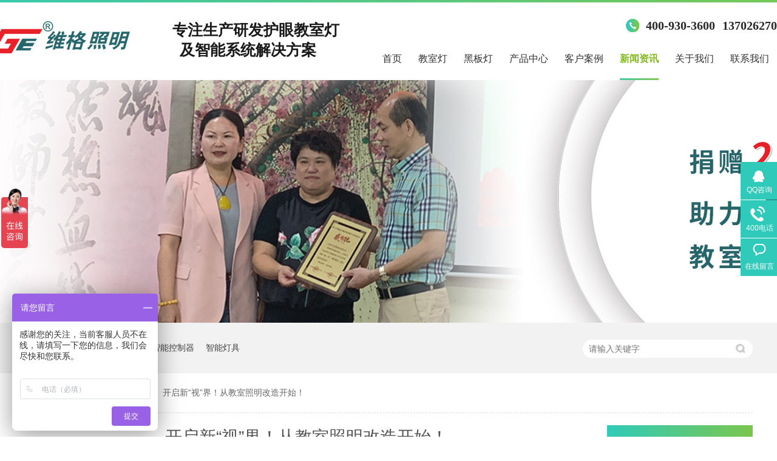

--- FILE ---
content_type: text/html
request_url: http://www.gdzdd88.com/articles/kqxsjc.html
body_size: 7847
content:
<!DOCTYPE html><html lang="zh"><head data-base="/">
<meta http-equiv="Cache-Control" content="no-transform">
<meta http-equiv="Cache-Control" content="no-siteapp"> 
  <meta charset="UTF-8"> 
  <meta http-equiv="X-UA-Compatible" content="IE=edge"> 
  <meta name="renderer" content="webkit"> 
  <meta http-equiv="pragma" content="no-cache">
 <meta http-equiv="cache-control" content="no-cache,must-revalidate">
 <meta http-equiv="expires" content="Wed, 26 Feb 1997 08:21:57 GMT">
 <meta http-equiv="expires" content="0">
 <meta name="applicable-device" content="pc">
<title>开启新“视”界！从教室照明改造开始！-教室灯,护眼教室灯,黑板灯,LED黑板灯,教育照明生产厂家-广东智多多智能科技有限公司</title>
<meta name="keywords" content="智能控制照明,智能控制器价格,室内智能照明">
<meta name="description" content="根据世卫组织报告，目前中国青少年近视发病率世界第一，近视严重影响国民健康。根据有关报告发现，不良的教室照明是导致学生近视的主要原因之一。"><meta name="mobile-agent" content="format=html5;url=http://m.gdzdd88.com/articles/kqxsjc.html"><meta name="mobile-agent" content="format=xhtml;url=http://m.gdzdd88.com/articles/kqxsjc.html">
<link rel="alternate" media="only screen and (max-width:640px)" href="http://m.gdzdd88.com/articles/kqxsjc.html">
<script src="http://www.gdzdd88.com/js/uaredirect.js" type="text/javascript"></script>
<script type="text/javascript">uaredirect("http://m.gdzdd88.com/articles/kqxsjc.html");</script>
<link rel="canonical" href="http://www.gdzdd88.com/articles/kqxsjc.html"> 
  <link href="http://www.gdzdd88.com/css/reset.css" rel="stylesheet"> 
  <script src="http://www.gdzdd88.com/js/nsw.pc.min.js"></script> 
  <link href="http://www.gdzdd88.com/5da52b7fe4b0ef1cdd7e51b5.css" rel="stylesheet">
  <script>
var _hmt = _hmt || [];
(function() {
  var hm = document.createElement("script");
  hm.src="https://hm.baidu.com/hm.js?151a006919ee331090a3c25e90040661";
  var s = document.getElementsByTagName("script")[0]; 
  s.parentNode.insertBefore(hm, s);
})();
</script> 
  <meta name="baidu-site-verification" content="code-ZS1RLQ5HPl"> 
  <script>
var _hmt = _hmt || [];
(function() {
  var hm = document.createElement("script");
  hm.src="https://hm.baidu.com/hm.js?7fd59707ceae4b8f1b569842c05a2576";
  var s = document.getElementsByTagName("script")[0]; 
  s.parentNode.insertBefore(hm, s);
})();
</script> 
  <meta name="baidu-site-verification" content="codeva-Tvd4JyeTuZ">
 </head> 
 <body class="body-color"> 
  <div class="topWrap"> 
 <div class="header"> 
  <div class="logo"><a href="http://www.gdzdd88.com/"><img alt="广东智多多智能科技有限公司" src="http://www.gdzdd88.com/resource/images/01776192e3d4499fb48a30173348cef5_4.jpg" title="广东智多多智能科技有限公司"></a></div> 
  <h2>专注生产研发护眼教室灯 &nbsp;&nbsp;&nbsp;&nbsp;&nbsp; &nbsp;&nbsp;及智能系统解决方案<em></em></h2> 
  <div class="top"> 
   <p> <span>400-930-3600</span>13702627055 </p> 
   <div class="nav menu"> 
    <ul> 
      
      <li class="cur"><a href="http://www.gdzdd88.com/" title="首页">首页</a></li> 
      
      <li><a href="http://www.gdzdd88.com/product_jsd.html" title="教室灯">教室灯</a></li> 
      
      <li><a href="http://www.gdzdd88.com/product_hbd.html" title="黑板灯">黑板灯</a></li> 
      
      <li><a href="http://www.gdzdd88.com/product_index.html" title="产品中心">产品中心</a></li> 
      
      <li><a href="http://www.gdzdd88.com/article_khal.html" title="客户案例">客户案例</a></li> 
      
      <li><a href="http://www.gdzdd88.com/article_xwzx.html" title="新闻资讯">新闻资讯</a></li> 
      
      <li><a href="http://www.gdzdd88.com/helps/gywm.html" title="关于我们">关于我们</a></li> 
      
      <li><a href="http://www.gdzdd88.com/helps/lxwm.html" title="联系我们">联系我们</a></li> 
      
    </ul> 
   </div> 
  </div> 
 </div> 
  
</div> 
  <div> 
 <div class="ty-banner-1"> 
   
   <a href="http://www.gdzdd88.com/product_index.html" title="华辉教育照明头图——新闻资讯（1920X400）"> <img alt="华辉教育照明头图——新闻资讯（1920X400）" src="http://www.gdzdd88.com/resource/images/d6acc138326945faa7f77147edd32eee_24.jpg" title="华辉教育照明头图——新闻资讯（1920X400）"> </a> 
    
   
   
   
 </div> 
</div> 
  <div class="p1-search-1 b"> 
 <div class="blk-main"> 
  <div class="blk-md blk"> 
   <div class="p1-search-1-inp fr"> 
    <input class="p1-search-1-inp1" id="key" placeholder="请输入关键字" type="text"> 
    <input class="p1-search-1-inp2" onclick="searchInfo();" type="button"> 
   </div> 
   <p> 热门关键词： 
     
     <a href="http://www.gdzdd88.com/product_jsd.html" onclick="searchLink(this);" title="教室灯">教室灯</a> 
     
     
     <a href="http://www.gdzdd88.com/product_hbd.html" onclick="searchLink(this);" title="黑板灯">黑板灯</a> 
     
     
     <a href="http://www.gdzdd88.com/product_znkzq.html" onclick="searchLink(this);" title="智能控制器">智能控制器</a> 
     
     
     <a href="http://www.gdzdd88.com/product_zndj.html" onclick="searchLink(this);" title="智能灯具">智能灯具</a> 
     </p> 
  </div> 
 </div> 
  
 <!-- CSS --> 
  
</div> 
  <div class="blk-main"> 
   <div class="blk plc"> 
 <div class="p12-curmbs-1" navcrumbs=""> 
  <b> 您的位置： </b> 
  <a href="http://www.gdzdd88.com/" title="首页"> 首页 </a> 
  <span> &gt; </span> 
   
   <i class=""> <a href="http://www.gdzdd88.com/article_xwzx.html" title="新闻资讯"> 新闻资讯 </a> <span> &gt; </span> </i> 
   
   <i class=""> <a href="http://www.gdzdd88.com/articles/kqxsjc.html" title="开启新“视”界！从教室照明改造开始！"> 开启新“视”界！从教室照明改造开始！ </a>  </i> 
   
 </div> 
 <!-- css --> 
  
  
</div> 
   <div class="clear"></div> 
   <div class="blk-sm fl"> 
    <div class="p15-infocontent-1 blk"> 
 <h1 title="开启新“视”界！从教室照明改造开始！" class="p15-infocontent-1-tit">
   开启新“视”界！从教室照明改造开始！ 
 </h1> 
 <div class="p15-infocontent-1-bool"> 
  <i><a href="http://www.gdzdd88.com/article_xwzx.html" title="返回列表"> 返回列表 </a></i> 
  <span> 来源：  
   
      
    </span> 
  <span> 发布日期： 2023.03.06 </span> 
 </div> 
 <div class="p15-infocontent-1-con endit-content"><p class="MsoNormal" style="text-indent:24pt;line-height:150%;">
    根据世卫组织报告，目前中国青少年近视发病率世界第一，近视严重影响国民健康。根据有关报告发现，不良的教室照明是导致学生近视的主要原因之一。所以，做教室照明改造工作，提供符合国家照明标准的教室照明灯具，对保护学生视力<span style="font-family:黑体;">、开启青少年的新</span><span style="font-family:黑体;">“视”界</span>至关重要。
    <o:p></o:p>
</p>
<p class="MsoNormal" style="text-indent:24pt;line-height:150%;">
    不少家长发现孩子视力出现问题的时候，首先想到的是电子产品使用过度或学习姿势不对引起的。学生的近视问题虽然跟这两种因素关系密切，但据国家疾控中心调查发现，学校教室的照明环境也是造成孩子视力问题的一大重要因素，直接影响到了学生学习效率及视力健康。
    <o:p></o:p>
</p>
<p class="MsoNormal" style="text-indent:24pt;line-height:150%;">
    <span style="font-family:黑体;">有调查显示，我国中小学生每天约</span><span style="font-family:黑体;">60%的时间在教室，长期处于不</span>健康<span style="font-family:黑体;">的灯光条件下：过低的光线会带来视觉的疲劳；过度的眩光会使手中的书本反光；低效的光源使桌面的照度过低，时间一久，自然会使眼睛屈光系统产生变化，导致近视发生。不但降低了学习效率，也增加了眼疾的发生率。照明质量直接决定青少年的用眼卫生和近视发生率。我国青少年眼疾发病率已超越日本，成为世界第一大国，青少年的眼部健康与健康照明息息相关。近视是由多因素造成的，教室照明不达标是导致学生近视的直接原因。更为严峻的是，传统教室照明不达标率高达</span>    <span style="font-family:黑体;">99%。</span>
    <o:p></o:p>
</p>
<p class="MsoNormal" style="text-indent:24pt;line-height:150%;">
    我国大部分学校教室照明环境用的是简易的荧光灯，大多是无罩的裸灯。造成教室照明光环境比较差：
    <o:p></o:p>
</p>
<p class="MsoNormal" style="text-indent:24pt;line-height:150%;">
    <span style="font-family:黑体;">第一，照度及照度均匀度普遍低于国家规定的标准，护眼教室灯标准值分别为</span><span style="font-family:黑体;">300LX以上和0.7以上，而荧光灯管的照度和照度均匀度都无法满足，学生如果长期在低照度、照度均匀度差的光环境下学习，极易引起视觉疲劳。</span>
    <o:p></o:p>
</p>
<p class="MsoNormal" style="text-indent:24pt;line-height:150%;">
    第二，大部分教室的黑板没有专用的教室黑板灯，学生看不清，难以集中注意力，且容易视觉疲劳，导致近视。
    <o:p></o:p>
</p>
<p class="MsoNormal" style="text-indent:24pt;line-height:150%;">
    第三，荧光灯具一般都配置电感镇流器，频闪严重，学生视觉系统为适应频率的变化，会过度频繁调节，引起视觉疲劳，现在的护眼灯具要求无闪频。
    <o:p></o:p>
</p>
<p class="MsoNormal" style="text-indent:24pt;line-height:150%;">
    <span style="font-family:黑体;">第四，荧光灯管，色温太高，一般在</span><span style="font-family:黑体;">6000K以上，由于光色过于偏白，且蓝光成分偏多，容易导致学生亢奋，造成眼疲劳，甚至引起失眠，危害身心健康，正常的教室护眼灯色温应该保持在3</span>300K-5500K,接近自然光，温暖舒适。
    <o:p></o:p>
</p>
<p class="MsoNormal" style="text-indent:24pt;line-height:150%;">
    学校教室照明光环境的达标或不达标直接影响学生的视力，市面上护眼教室灯质量参差不齐，但维格<span style="font-family:黑体;">照明生产的</span><span style="font-family:黑体;">LED护眼教室灯具在众多教室灯中脱颖而出！作为校园照明光健康推行者，</span>维格<span style="font-family:黑体;">照明深耕照明行业</span><span style="font-family:黑体;">2</span>8
    <span style="font-family:黑体;">年，是华南地区教室优质照明光环境首批达标单位，也是</span> <span style="font-family:黑体;">2021年中国照明灯饰行业“十大教育照明品牌”，对教育照明中的色温、眩光、蓝光、照度等问题严格把控，避免不良灯光对学生的视力健康造成危害。</span>
        <o:p></o:p>
</p>
<p class="MsoNormal" style="text-indent:24pt;line-height:150%;">
    维格照明设计了<span style="font-family:黑体;">专门用于教室照明灯具</span><span style="font-family:黑体;">——led护眼教室灯和led护眼黑板灯，符合国家标准课桌维持平均（恒）照度大于300lx，照度均匀度0.7；黑板维持平均（恒）照度500lx，照度均匀度0.8；显色指数大于90，色彩还原性高；采用格栅防眩光设计，眩光值小于16，不刺眼；色温是5000K，舒适柔和；整个教室照度均匀，无频闪，没有蓝光危害。</span>
    <o:p></o:p>
</p>
<p class="MsoNormal" style="text-indent:24pt;line-height:150%;">
    使用维格led护眼教室灯和led护眼黑板灯，还可搭配维格<span style="font-family:黑体;">照明</span><span style="font-family:黑体;">AIoT智慧教育照明整体解决方案！</span>维格<span style="font-family:黑体;">照明</span><span style="font-family:黑体;">AIoT智慧教育照明整体解决方案通过自主研发的智能照明产品搭载自主研发的智能盒子，使用智能控制面板或手机APP轻松切换符合教学所需的照明模式，实现全教室恒照度、一键场景控制、窗帘联动、紫外线杀菌等智能化需求。</span>
    <o:p></o:p>
</p>
<p class="MsoNormal img-block" style="text-indent:24pt;line-height:150%;">
    <span style="font-family:黑体;"><br>
</span><img align="center" alt="微信图片_20230208162218" src="http://www.gdzdd88.com/resource/images/7b3d752676124259bf3e4ab7d0000e5a_10.png" title="微信图片_20230208162218">
</p></div> 
 <div class="clear"></div> 
  
</div> 
    <div class="p14-info-3 blk"> 
 <h3 class="p14-info-3-tit"> 【相关推荐】 </h3> 
 <div class="p14-info-3-list"> 
  <ul> 
    
    <li><h4><a href="http://www.gdzdd88.com/articles/wgjyzm6050.html" target="_blank" title="维格教育照明：重新定义教室照明，为学生创造护眼环境"><span> 了解详情 &gt; </span> 维格教育照明：重新定义教室照明，为学生创造护眼环境 </a></h4></li> 
    
    <li><h4><a href="http://www.gdzdd88.com/articles/wgjyzm5402.html" target="_blank" title="维格教育照明：开启教室照明新纪元，为孩子们创造明亮未来"><span> 了解详情 &gt; </span> 维格教育照明：开启教室照明新纪元，为孩子们创造明亮未来 </a></h4></li> 
    
    <li><h4><a href="http://www.gdzdd88.com/articles/gzwgjy.html" target="_blank" title="关注维格教育照明，打造健康教室照明环境"><span> 了解详情 &gt; </span> 关注维格教育照明，打造健康教室照明环境 </a></h4></li> 
    
  </ul> 
 </div> 
  
</div> 
    <div class="p14-pagination-1 blk"> 
 <dl> 
  <dd> 
   <b><em><a href="http://www.gdzdd88.com/articles/whzmsl.html" title="为孩子们视力健康担忧？这样的教室照明改造越早知道越有利于近视预防！">  查看详情 + </a></em></b> 
   <span>  上一条 </span> 
   <a href="http://www.gdzdd88.com/articles/whzmsl.html" title="为孩子们视力健康担忧？这样的教室照明改造越早知道越有利于近视预防！">  为孩子们视力健康担忧？这样的教室照明改造越早知道越有利于近视预防！  </a> 
  </dd> 
  <dt></dt> 
  <dd> 
   <b><em><a href="http://www.gdzdd88.com/articles/tjjszm1157.html" title="推进教室照明改造，呵护学生视力健康！">  查看详情 + </a></em></b> 
   <span>  下一条 </span> 
   <a href="http://www.gdzdd88.com/articles/tjjszm1157.html" title="推进教室照明改造，呵护学生视力健康！">  推进教室照明改造，呵护学生视力健康！  </a> 
  </dd> 
 </dl> 
 <div class="p14-pagination-1-href"> 
  <span><a href="http://www.gdzdd88.com/article_xwzx.html" title="返回列表">  返回列表 </a></span> 
 </div> 
 <div class="p14-pagination-1-key"> 
  <p>  本文标签：  
    
     
     <span><a href="http://www.gdzdd88.com/search.php?key=智能控制照明" title="智能控制照明">  智能控制照明  </a></span> 
     
     <span><a href="http://www.gdzdd88.com/search.php?key=智能控制器价格" title="智能控制器价格">  智能控制器价格  </a></span> 
     
     <span><a href="http://www.gdzdd88.com/search.php?key=室内智能照明" title="室内智能照明">  室内智能照明  </a></span> 
     
    </p> 
 </div> 
 <div class="clear"> 
 </div> 
  
</div> 
   </div> 
   <div class="blk-xs fr"> 
    <div class="fdh-01 blk"> 
 <div class="fdh-01-tit"> 
  <h2>智多多资讯中心</h2> 
 </div> 
 <div class="fdh-01-nav" navvicefocus1=""> 
   
   <div class="fdh-01-nav-one"> 
    <h3><a href="http://www.gdzdd88.com/article_khal.html" title="客户案例"> 客户案例 </a></h3> 
     
   </div> 
   
   <div class="fdh-01-nav-one"> 
    <h3><a href="http://www.gdzdd88.com/article_xwzx.html" title="新闻资讯"> 新闻资讯 </a></h3> 
    <dl style="display:none;"> 
     <!-- 2级 --> 
      
      <dt> 
       <a href="http://www.gdzdd88.com/article_gsxw.html" title="公司新闻"> 公司新闻 </a> 
      </dt> 
       
      
      <dt> 
       <a href="http://www.gdzdd88.com/article_zddkt.html" title="智多多课堂"> 智多多课堂 </a> 
      </dt> 
       
      
      <dt> 
       <a href="http://www.gdzdd88.com/article_gcszq.html" title="工程师专区"> 工程师专区 </a> 
      </dt> 
       
      
      <dt> 
       <a href="http://www.gdzdd88.com/article_cjwd.html" title="常见问答"> 常见问答 </a> 
      </dt> 
       
      
    </dl> 
   </div> 
   
 </div> 
 <div class="clear"></div> 
  
  
</div> 
    <div class="cbgg-01 blk"> 
 <div class="cbgg-01-img"> 
  <img src="http://www.gdzdd88.com/images/ad88c4d0518a4b128318e20e58867601_5.jpg"> 
 </div> 
 <p><img src="http://www.gdzdd88.com/images/prolist4.png">全国服务热线</p> 
 <span>400-930-3600</span> 
  
</div> 
   </div> 
   <div class="clear"></div> 
  </div> 
  <div class="f_bj"> 
 <div class="footer pr"> 
  <div class="copyr"> 
   <h5>版权所有© 2018 广东智多多智能科技有限公司<em></em>All rights reserved <br>备案：<a href="https://beian.miit.gov.cn/#/Integrated/index" rel="nofollow" target="_blank">粤ICP备19119479号</a><em></em>技术支持：<a href="http://www.nsw88.com/" target="_blank" title="牛商股份">牛商股份</a><em></em> 百度统计</h5> 
   <h2><a href="http://wpa.qq.com/msgrd?v=3&amp;uin=3302069107&amp;site=qq&amp;menu=yes" target="_blank"><img src="http://www.gdzdd88.com/images/f1.png"></a><a><img src="http://www.gdzdd88.com/images/f2.png"><b><img alt="微信二维码" src="http://www.gdzdd88.com/resource/images/19c619d1a3dd4e1a967c88400de7eec4_2.jpg" title="微信二维码"></b></a></h2> 
  </div> 
  <div class="f_con"> 
   <div class="f_text fr"> 
    <ul class="f_text1"> 
     <li><span>咨询</span><em>400-930-3600</em></li> 
     <!--<li><span>服务热线</span><p>${enterprise.fixedPhoneNum}</p></li> --> 
     <li><span>服务热线</span><p>13702627055</p></li> 
    </ul> 
    <ul class="f_text2"> 
     <li><span><img src="http://www.gdzdd88.com/images/f_ico2.png"></span> <b>QQ</b> <p><i><img src="http://www.gdzdd88.com/images/f_qq.png"></i> 3302069107</p></li> 
     <li><span><img src="http://www.gdzdd88.com/images/f_ico3.png"></span> <b>邮箱</b><p><i><img src="http://www.gdzdd88.com/images/f_emial.png"></i> 3302069107@qq.com</p></li> 
     <li><span><img src="http://www.gdzdd88.com/images/f_ico4.png"></span> <b>地址</b><p><i><img src="http://www.gdzdd88.com/images/f_adr.png"></i> 广东省佛山市顺德区勒流镇大晚工业大道3号</p></li> 
    </ul> 
   </div> 
   <div class="f_nav fl"> 
    <h2>网站导航</h2> 
     
     <ul> 
       
       <!-- 2级 --> 
       <li><a href="http://www.gdzdd88.com/project_mzjjjf.html" target="_blank" title="照明智能化解决方案">照明智能化解决方案</a></li> 
       
       <!-- 2级 --> 
       <li><a href="http://www.gdzdd88.com/product_jsd.html" target="_blank" title="教室灯">教室灯</a></li> 
       
       <!-- 2级 --> 
       <li><a href="http://www.gdzdd88.com/product_hbd.html" target="_blank" title="黑板灯">黑板灯</a></li> 
       
       <!-- 2级 --> 
       <li><a href="http://www.gdzdd88.com/helps/lxwm.html" target="_blank" title="联系我们">联系我们</a></li> 
       
       <!-- 2级 --> 
       <li><a href="http://www.gdzdd88.com/Tools/leaveword.html" target="_blank" title="在线留言">在线留言</a></li> 
       
     </ul> 
     
    <h3><a href="http://www.gdzdd88.com/"><img alt="广东智多多智能科技有限公司" src="http://www.gdzdd88.com/resource/images/62e74ea88f6444e385135598ad2be8a9_34.jpg" title="广东智多多智能科技有限公司"></a></h3> 
   </div> 
   <div class="f_nav fl"> 
    <h2>了解智多多</h2> 
     
     <ul> 
       
       <!-- 2级 --> 
       <li><a href="http://www.gdzdd88.com/helps/gywm.html" target="_blank" title="关于我们">关于我们</a></li> 
       
       <!-- 2级 --> 
       <li><a href="http://www.gdzdd88.com/article_khal.html" target="_blank" title="客户案例">客户案例</a></li> 
       
       <!-- 2级 --> 
       <li><a href="http://www.gdzdd88.com/article_xwzx.html" target="_blank" title="新闻资讯">新闻资讯</a></li> 
       
       <!-- 2级 --> 
       <li><a href="http://www.gdzdd88.com/sitemap.html" target="_blank" title="网站地图">网站地图</a></li> 
       
     </ul> 
     
   </div> 
   <div class="f_code fl"> 
    <p><img alt="微信二维码" src="http://www.gdzdd88.com/resource/images/19c619d1a3dd4e1a967c88400de7eec4_2.jpg" title="微信二维码"><span>微信二维码</span></p> 
    <p><img alt="手机二维码" src="http://www.gdzdd88.com/resource/images/5d22ce5f94fa4bd4a89f49345d27bebe_2.png" title="手机二维码"><span>手机二维码</span></p> 
   </div> 
  </div> 
 </div> 
  
</div> 
  <div class="client-2"> 
 <ul id="client-2"> 
  <li class="my-kefu-qq"> 
   <div class="my-kefu-main"> 
    <div class="my-kefu-left"> 
     <a class="online-contact-btn" href="http://wpa.qq.com/msgrd?v=3&amp;uin=3302069107&amp;site=qq&amp;menu=yes" qq="" target="_blank"> <i></i> <p> QQ咨询 </p> </a> 
    </div> 
    <div class="my-kefu-right"></div> 
   </div> </li> 
  <li class="my-kefu-tel"> 
   <div class="my-kefu-tel-main"> 
    <div class="my-kefu-left"> 
     <i></i> 
     <p> 400电话 </p> 
    </div> 
    <div class="my-kefu-tel-right" phone400="">400-930-3600</div> 
   </div> </li> 
  <li class="my-kefu-liuyan"> 
   <div class="my-kefu-main"> 
    <div class="my-kefu-left"> 
     <a href="http://www.gdzdd88.com/Tools/leaveword.html" target="_blank" title="在线留言"> <i></i> <p> 在线留言 </p> </a> 
    </div> 
    <div class="my-kefu-right"></div> 
   </div> </li> 
  <!--<li class="my-kefu-weixin" th:if="${not #lists.isEmpty(enterprise.qrcode) and #lists.size(enterprise.qrcode)>0}">--> 
  <!--    <div class="my-kefu-main">--> 
  <!--        <div class="my-kefu-left">--> 
  <!--            <i></i>--> 
  <!--            <p> 微信扫一扫 </p>--> 
  <!--        </div>--> 
  <!--        <div class="my-kefu-right">--> 
  <!--        </div>--> 
  <!--        <div class="my-kefu-weixin-pic">--> 
  <!--            <img src="http://www.gdzdd88.com/images/weixin.gif" th:src="http://www.gdzdd88.com/${enterprise.qrcode[0].url}">--> 
  <!--        </div>--> 
  <!--    </div>--> 
  <!--</li>--> 
  <!--<li class="my-kefu-weibo" th:if="${not #strings.isEmpty(enterprise.xlweibo)}">--> 
  <!--    <div class="my-kefu-main">--> 
  <!--        <div class="my-kefu-left">--> 
  <!--            <a th:href="http://www.gdzdd88.com/${enterprise?enterprise.xlweibo:''}" target="_blank" href="javascript:;"> <i></i>--> 
  <!--                <p> 关注微博 </p>--> 
  <!--            </a>--> 
  <!--        </div>--> 
  <!--        <div class="my-kefu-right">--> 
  <!--        </div>--> 
  <!--    </div>--> 
  <!--</li>--> 
  <li class="my-kefu-ftop"> 
   <div class="my-kefu-main"> 
    <div class="my-kefu-left"> 
     <a href="javascript:;"> <i></i> <p> 返回顶部 </p> </a> 
    </div> 
    <div class="my-kefu-right"> 
    </div> 
   </div> </li> 
 </ul> 
  
  
</div> 
  <script src="http://www.gdzdd88.com/js/public.js"></script> 
  <script src="http://www.gdzdd88.com/5da52b7fe4b0ef1cdd7e51b5.js" type="text/javascript"></script>
 
<script>  var sysBasePath = null ;var projPageData = {};</script><script>(function(){var bp = document.createElement('script');
var curProtocol = window.location.protocol.split(':')[0];
if (curProtocol === 'https')
{ bp.src='https://zz.bdstatic.com/linksubmit/push.js'; }
else
{ bp.src='http://push.zhanzhang.baidu.com/push.js'; }
var s = document.getElementsByTagName("script")[0];
s.parentNode.insertBefore(bp, s);
})();</script><script src="http://www.gdzdd88.com/js/ab77b6ea7f3fbf79.js" type="text/javascript"></script>
<script type="application/ld+json">
{"@content":"https://ziyuan.baidu.com/contexts/cambrian.jsonld","@id":"http://www.gdzdd88.com/articles/kqxsjc.html","appid":"","title":"开启新“视”界！从教室照明改造开始！-教室灯,护眼教室灯,黑板灯,LED黑板灯,教育照明生产厂家-广东智多多智能科技有限公司","images":[],"description":"","pubDate":"2023-03-06T15:59:18","upDate":"2025-11-19T17:07:20","lrDate":"2023-03-06T16:06"}
</script></body></html>

--- FILE ---
content_type: text/css
request_url: http://www.gdzdd88.com/5da52b7fe4b0ef1cdd7e51b5.css
body_size: 4273
content:

        i , em{font-style: normal;}
        .topWrap{ height:132px;background:url(images/h_top_bg.jpg) no-repeat center top;overflow:hidden;}
        .topWrap .header{ width:1200px;height:215px;margin:0 auto; font-family: "Microsoft YaHei"; position:relative;}
		.topWrap .logo{ width:254px; height:67px;overflow:hidden; float:left; margin:34px 0 0 -80px}
		.topWrap .logo img{ display:block;width:254px; height:67px;}
		.topWrap h2{ width:345px; font:25px "Microsoft YaHei"; font-weight:bold; color:#191919; padding:33px 0 0 70px;float:left;}
		.topWrap h2 em{ color:#666; display:block; font-weight:normal; font-size:18px;}
		.top{ width:670px; float:right; margin:23px -60px 0 0;}
		.topWrap p{height:38px; text-align:right;font:20px "Microsoft YaHei"; color:#282828; font-weight:bold;}
		.topWrap p span{ display:inline-block; color:#282828; background:url(images/lx.png) no-repeat left center; padding-left:33px; line-height:38px; padding-right:12px;}
        
        .nav{ height:71px;}
        .nav li{ font-size: 16px; height:71px;  float: left; position:relative;}
        .nav li a{ display:block; margin-right:27px; color:#303030;height:71px; line-height: 71px;  text-align: center; position:relative; z-index:1;}
		.nav .cur a{ font-weight:bold; color:#85bb1f; position:relative;}
		.nav .cur a:before{ content:""; position:absolute; bottom:0; left:0; width:100%; height:3px;background: #46cba7; /* Old browsers */
background: -moz-linear-gradient(left,  #46cba7 0%, #80c853 100%); /* FF3.6-15 */
background: -webkit-linear-gradient(left,  #46cba7 0%,#80c853 100%); /* Chrome10-25,Safari5.1-6 */
background: linear-gradient(to right,  #46cba7 0%,#80c853 100%); /* W3C, IE10+, FF16+, Chrome26+, Opera12+, Safari7+ */
filter: progid:DXImageTransform.Microsoft.gradient( startColorstr='#46cba7', endColorstr='#80c853',GradientType=1 ); /* IE6-9 */
}
		.nav li:last-child a{ margin-right:0;}
    

        .ty-banner-1 {
            overflow: hidden;
            line-height: 0;
            text-align:center;
        }
        .ty-banner-1 img{
            visibility: hidden;
        }
        .ty-banner-1 img.show{
            visibility: visible;
        }
    

        .p1-search-1 {
            background: #f2f2f2;
            height: 82px;
            border-bottom: 1px solid #eee;
            overflow: hidden;
            font-size: 14px;
        }
        
        .p1-search-1 p {
            color: #444;
            line-height: 82px;
        }
        
        .p1-search-1 a {
            color: #444;
            display: inline-block;
            margin-right: 15px;
        }
        
        .p1-search-1-inp {
            width: 270px;
            height: 30px;
            border-radius: 20px;
            background: #fff;
            padding-left: 10px;
            margin-top: 28px;
        }
        
        .p1-search-1-inp input {
            border: 0;
        }
        
        .p1-search-1-inp1 {
            width: 224px;
            height: 30px;
            line-height: 30px;
            color: #a9a9a9;
            float: left;
        }
        
        .p1-search-1-inp2 {
            width: 30px;
            height: 30px;
            background: url(images/VISkins-p1.png) no-repeat -258px -936px;
            float: right;
            cursor: pointer;
        }
    

        .p12-curmbs-1 {
            font-size: 14px;
            border-bottom: 1px dashed #dcdcdc; line-height: 65px;
        }
        .p12-curblock{
            display: none;
        }
        .p12-curmbs-1 b {
            border-left: 10px solid #79c651;
            font-weight: normal;
            padding-left: 8px;
        } 
        .p12-curmbs-1 i {
            font-style: normal;
        }
        
        .p12-curmbs-1 span {
            font-family: '宋体';
            padding: 0 5px;
            height: 46px;
            line-height: 46px;
        }
    

        .p15-infocontent-1 {
            margin-bottom: 30px;
        }
        
        .p15-infocontent-1-tit {
            text-align: center;
            font-weight: normal;
            margin-bottom: 40px;
            font-size: 28px;
            line-height: 40px;
            color: #535353;
            height: 40px;
            overflow: hidden;
        }
        
        .p15-infocontent-1-bool {
            border-bottom: 1px solid #79c651;
            height: 20px;
            font-size: 12px;
            color:#909090;
        }
        
        .p15-infocontent-1-bool span {
            margin-right: 20px;
        }
        
        .p15-infocontent-1-bool span a {
            color: #909090;
        }
        
        .p15-infocontent-1-bool i {
            font-style: normal;
            float: right;
            display: block;
            width: 80px;
            height: 20px;
            line-height: 20px;
            text-align: center;
            color: #fff;
            background: #79c651;
        }
        
        .p15-infocontent-1-bool i a {
            color: #fff;
        }
        
        .p15-infocontent-1-bool span {
            margin-right: 15px;
        }
        
        .p15-infocontent-1-tag span {
            margin-right: 10px;
        }
    

        .p14-info-3 {
            background: #f5f5f5;
            padding: 8px 20px;
        }
        
        .p14-info-3-tit {
            height: 55px;
            font-size: 24px;
            font-weight: normal;
            line-height: 55px;
            color: #4b4a4a;
        }
        
        .p14-info-3-list li h4{
            height: 46px;
            font-size: 14px;
            font-weight: normal;
            line-height: 46px;
            color:#4b4a4a;
            border-top: 1px dashed #dbdbdb;
            overflow: hidden;
            text-overflow: ellipsis;
            white-space: nowrap;
        }
        
        .p14-info-3-list li h4 a{ color:#4b4a4a;}
        .p14-info-3-list li h4 span {
            float: right;
        }
    

        .p14-pagination-1 dl {
            margin-bottom: 24px;
            padding-right: 40px;
        }
        
        .p14-pagination-1 dd {
            height: 32px;
            font-size: 14px;
            line-height: 32px;
            overflow: hidden;
            text-overflow: ellipsis;
            white-space: nowrap;
        }
        .p14-pagination-1 dd b{float: right;font-weight:normal;}
        
        .p14-pagination-1 dd span {
            width: 60px;
            height: 32px;
            background: #a2a2a2;
            color: #fff;
            text-align: center;
            display: inline-block;
            margin-right: 10px;
        }
        
        .p14-pagination-1 dt {
            height: 1px;
            border-bottom: 1px dashed #b5b5b5;
            margin-left: 60px;
            padding-top: 2px;
            margin-bottom: 2px;
        }
        .p14-pagination-1 dd em{float: right; padding-left: 20px;font-weight: normal;}
        .p14-pagination-1 dl a{color:#4b4a4a;}
        .p14-pagination-1-href {
            float: right;
            font-size: 18px;
            line-height: 32px;
        }
        
        .p14-pagination-1-href span {
            display: inline-block;
            padding: 0 6px;
            margin-left: 4px;
            background: #79c651;
        }
        
        .p14-pagination-1-href a {
            display: block;
            color: #fff;
        }
        
        .p14-pagination-1-key {
            min-height: 40px;
            border-top: 1px solid #79c651;
            font-size: 14px;
            line-height: 40px;
            color:#575556;
        }
        .p14-pagination-1-key a{ color:#575556;}
        .p14-pagination-1-key span {
            display: inline-block;
            margin: 0 4px;
        }
    

        .fdh-01-tit {
           background: #31cab9; /* Old browsers */
background: -moz-linear-gradient(left,  #31cab9 0%, #7ac64e 100%); /* FF3.6-15 */
background: -webkit-linear-gradient(left,  #31cab9 0%,#7ac64e 100%); /* Chrome10-25,Safari5.1-6 */
background: linear-gradient(to right,  #31cab9 0%,#7ac64e 100%); /* W3C, IE10+, FF16+, Chrome26+, Opera12+, Safari7+ */
filter: progid:DXImageTransform.Microsoft.gradient( startColorstr='#31cab9', endColorstr='#7ac64e',GradientType=1 );
            height: 80px;
        }
        
        .fdh-01-tit h2 {
            height: 75px;
            font-size: 24px;
            font-weight: normal;
            line-height: 75px;
            color: #fff;
            border-bottom: 1px solid #fff;
            text-align: center;
        }
        
        .fdh-01-tit h2 span {
            font-size: 14px;
            text-transform: uppercase;
        }
        
        .fdh-01-nav-one h3 {
            height: 50px;
            line-height: 50px;
            background: #ececeb;
            margin-bottom: 2px;
            overflow: hidden;
        }
        
        .fdh-01-nav-one h3 a {
            display: block;
            font-size: 18px;
            font-weight: normal;
            margin-right: 40px;
            margin-left: 38px;
            color: #666666;
            overflow: hidden;
        }
        
        .fdh-01-nav-one h3.sidenavcur,
        .fdh-01-nav-one h3:hover {
            background: url(images/p14-icon2.png) no-repeat right center #30caba;
        }
        
        .fdh-01-nav-one h3.sidenavcur a,
        .fdh-01-nav-one h3:hover a {
            color: #fff;
        }
        
        .fdh-01-nav dl {
            padding: 2px 0 4px;
        }
        
        .fdh-01-nav dt {
            height: 50px;
            font-size: 16px;
            line-height: 50px;
            padding-left: 54px;
            padding-right: 40px;
            margin-bottom: 1px;
            background: #ececec;
            position: relative;
            overflow: hidden;
        }
        
        .fdh-01-nav dt:after {
            content: "";
            width: 8px;
            height: 8px;
            border: 2px solid #b8b8b8;
            border-style: solid solid none none;
            position: absolute;
            top: 50%;
            right: 32px;
            margin-top: -4px;
            -webkit-transform: rotate(45deg);
            -moz-transform: rotate(45deg);
            -ms-transform: rotate(45deg);
            -o-transform: rotate(45deg);
            transform: rotate(45deg);
        }
        
        .fdh-01-nav dt.sidenavcur:after,
        .fdh-01-nav dt:hover:after {
            border-color: #30caba;
        }
        
        .fdh-01-nav dt.sidenavcur a,
        .fdh-01-nav dt:hover a {
            color: #30caba;
        }
        
        .fdh-01-nav dd {
            border: 1px solid #ececec;
            border-bottom: 0;
        }
        
        .fdh-01-nav p {
            height: 50px;
            font-size: 14px;
            line-height: 50px;
            padding-left: 72px;
            padding-right: 40px;
            border-bottom: 1px solid #ececec;
            background: #fff;
            position: relative;
            overflow: hidden;
        }
        
        .fdh-01-nav p.sidenavcur a,
        .fdh-01-nav p:hover a {
            color: #30caba;
        }
        
        .fdh-01-nav p.sidenavcur:after,
        .fdh-01-nav p:hover:after {
            background: #79c651;
        }
        
        .fdh-01-nav a {
            display: block;
            overflow: hidden;
            text-overflow: ellipsis;
            white-space: nowrap;
        }
    

        .cbgg-01 {
            background: #31cab9; /* Old browsers */
background: -moz-linear-gradient(left,  #31cab9 0%, #7ac64e 100%); /* FF3.6-15 */
background: -webkit-linear-gradient(left,  #31cab9 0%,#7ac64e 100%); /* Chrome10-25,Safari5.1-6 */
background: linear-gradient(to right,  #31cab9 0%,#7ac64e 100%); /* W3C, IE10+, FF16+, Chrome26+, Opera12+, Safari7+ */
filter: progid:DXImageTransform.Microsoft.gradient( startColorstr='#31cab9', endColorstr='#7ac64e',GradientType=1 );
            text-align: center;
            color: #fff;
        }
        
        .cbgg-01-img img {
            width: 100%;
            display: block;
        }
        
        .cbgg-01 p {
            padding-top: 15px;
        }
        
        .cbgg-01 p img {
            vertical-align: middle;
            margin-right: 5px;
        }
        
        .cbgg-01 span {
            display: block;
            font-size: 28px;
            font-weight: bold;
            font-family: Arial;
            padding-bottom: 20px;
            padding-top: 10px;
        }
    

 .footer{ width:1200px; margin:0 auto;}
.f_bj{color:#545454;clear:both;font-family:"Microsoft Yahei";background:url(images/footer_bg.gif) repeat-x center top; height:484px;position: relative;padding: 70px 0 0;}
.f_bj h3{font-size:24px;height: 75px;color: #fff;}
.f_bj h3 em{display: block;font-size: 12px;color: #fff;font-weight: normal;text-transform: uppercase;}
.f_bj .copyr{font-size: 14px; font-family:"Microsoft YaHei";color: #4a5055;position: absolute;left: 0;top:380px; width:810px;}
.f_bj .copyr h5{ width:495px; font:12px "Microsoft YaHei"; line-height:22px; color:#ababab; float:left;}
.f_bj .copyr a{color: #ababab;}
.f_bj .copyr a:hover{ text-decoration:underline; color:#7fc647;}
.f_bj .copyr em{ padding:0 8px;}
.f_bj .copyr h2 a{ display:inline-block; position:relative;}
.f_bj .copyr h2 img{ display:inline-block; width:42px; height:42px; margin-right:15px;}
.f_bj .copyr h2 b{display:none; width:100px; height:100px; position:absolute; left:50px; top:-40px; border:5px solid #fff;}
.f_bj .copyr h2 b img{ display:block; width:100px; height:100px;}
.f_bj .copyr h2 a:hover b{ display:block;}

.f_nav{width:220px; margin-top:-6px; position:relative;}
.f_nav h2{ font:14px "Microsoft YaHei"; color:#e8e8e8; height:42px;}
.f_nav ul{height: 170px;}
.f_nav li{display:block; font-size:14px;padding: 0 0 0 22px; height: 32px;line-height: 32px; position:relative;}
.f_nav li:before{ content:""; position:absolute; top:11px; left:0; width:0; height:0; border-left:5px solid #eaeef2; border-top:4px solid rgba(0,0,0,0);border-bottom:4px solid rgba(0,0,0,0);}
.f_nav li a{color: #aeaeae;}
.f_nav li a:hover{color: #7fc647;text-decoration: underline;}
.f_nav h3 img{ display:block; width:151px; height:31px;}

.f_code{width:315px;display: block;height: 230px;border: solid 1px #5a5f64;}
.f_code p{ font:14px "Microsoft YaHei";width: 106px;float: left;padding: 27px 25px 0;height: 203px;text-align: center;line-height: 56px; color: #acaeaf;}
.f_code p:first-child{border-right: solid 1px #5a5f64;}
.f_code img{width:97px;height:97px;background: #fff;padding:5px;display: block; border-radius:5px;}

.f_text{width:333px;}
.f_text1{height: 128px;color: #fff;}
.f_text1 li{ font:16px "Microsoft YaHei"; color:#bbbcbe; height:38px; line-height:38px;}
.f_text1 li span{float: left;display: block; margin-right:8px;}
.f_text1 li p{font-size: 18px; font-family: Arial; font-weight:bold; color:#fff;}
.f_text1 li em{ font:30px Arial; font-weight:bold;float: left; color:#fff; padding-left:5px;}

.f_text2 li{float: left;height: 75px;position: relative;line-height: 34px; font-size:16px; width: 110px;color: #bbbcbe;}
.f_text2 li:before{ content:""; position:absolute; top:5px; left:75px;width:1px; height:64px; background:#3e444b;}
.f_text2 li:last-child:before{ background:none;}
.f_text2 li span{display: block;width: 44px;height: 44px;}
.f_text2 li span img{display: block;width: 44px;height: 44px;}
.f_text2 li b{display: block;padding-left: 6px;font-weight: normal;}
.f_text2 li p{display: none;width:160px;height: 41px;position: absolute;left: 0;top:88px;border-radius: 1px;color: #1d1e28;line-height: 41px;font-weight: bold;text-align: left;background: #46cba7;
    background: -moz-linear-gradient(left, #46cba7 0%, #80c853 100%);
    background: -webkit-linear-gradient(left, #46cba7 0%,#80c853 100%);
    background: linear-gradient(to right, #46cba7 0%,#80c853 100%);
    filter: progid:DXImageTransform.Microsoft.gradient( startColorstr='#46cba7', endColorstr='#80c853',GradientType=1 );}
.f_text2 li:hover p{display: block;}
.f_text2 li p i{display: block;width:20px;height:20px;background: #fff;padding: 2px;border-radius: 20px;float: left;margin: 8px;}
.f_text2 li p i img{ display:block;}
.f_text2 li p:before{content: "";position: absolute;width:0;height:0;top:-8px;left:15px;border-right:8px solid transparent;border-left:8px solid transparent;border-bottom:8px solid #7fc647;}
.f_text2 li:nth-child(1) b{padding-left: 11px;}
.f_text2 li:nth-child(2) p:before{left:23px;}
.f_text2 li:nth-child(3) p:before{left:330px;}
.f_text2 li:nth-child(2) p{width:230px;}
.f_text2 li:nth-child(3) p{left:-320px;top:88px;width: 370px}
      

        .client-2 {
            position: fixed;
            right: -170px;
            top: 50%;
            z-index: 900;
        }
        
        .client-2 li a {
            text-decoration: none;
        }
        .client-2 li {
            margin-top: 1px;
            clear: both;
            height: 62px;
            position: relative;
        }
        
        .client-2 li i {
            background: url(images/fx.png) no-repeat;
            display: block;
            width: 30px;
            height: 27px;
            margin: 0px auto;
            text-align: center;
        }
        
        .client-2 li p {
            height: 20px;
            font-size: 12px;
            line-height: 20px;
            overflow: hidden;
            text-align: center;
            color: #fff;
        }
        
        .client-2 .my-kefu-qq i {
            background-position: 4px 5px;
        }
        
        .client-2 .my-kefu-tel i {
            background-position: 0 -21px;
        }
        
        .client-2 .my-kefu-liuyan i {
            background-position: 4px -53px;
        }
        
        .client-2 .my-kefu-weixin i {
            background-position: -34px 4px;
        }
        
        .client-2 .my-kefu-weibo i {
            background-position: -30px -22px;
        }
        
        .client-2 .my-kefu-ftop {
            display: none;
        }
        
        .client-2 .my-kefu-ftop i {
               width: 33px;
    height: 31px;
    background-position: -23px -47px;
    background-size: 52px 82px;
        }
        .client-2 .my-kefu-ftop .my-kefu-main{
            padding-top: 6px;
        }
        
        .client-2 .my-kefu-left {
            float: left;
            width: 62px;
            height: 47px;
            position: relative;
        }
        
        .client-2 .my-kefu-tel-right {
            font-size: 16px;
            color: #fff;
            float: left;
            height: 24px;
            line-height: 22px;
            padding: 0 15px;
            border-left: 1px solid #fff;
            margin-top: 14px;
        }
        
        .client-2 .my-kefu-right {
            width: 20px;
        }
        
        .client-2 .my-kefu-tel-main {
            background: #30caba;
            color: #fff;
            height: 53px;
            width: 230px;
            padding:9px 0 0;
            float: left;
        }
        
        .client-2 .my-kefu-main {
            background: #30caba;
            width: 97px;
            height: 53px;
            position: relative;
            padding:9px 0 0;
            float: left;
        }
        
        .client-2 .my-kefu-weixin-pic {
            position: absolute;
            left: -130px;
            top: -24px;
            display: none;
            z-index: 333;
        }
        
        .my-kefu-weixin-pic img {
            width: 115px;
            height: 115px;
        }
    
